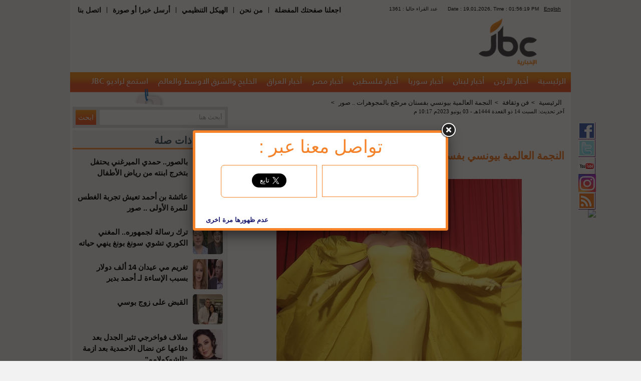

--- FILE ---
content_type: text/html; charset=UTF-8
request_url: http://www.jbcnews.net/counters
body_size: 985
content:
                <div class="top_bar_wrapper right">
                    <div class="lang right"><a href="/cms/قريبا-جدا">English</a></div>
                    <div class="right">Date : 19,01,2026, Time :  01:56:19 PM</div>
                    <div class="right online">

1361 : عدد القراء حاليا
                    
                    </div>
                    <div class="clear"></div>
                </div>

--- FILE ---
content_type: text/html; charset=utf-8
request_url: https://www.google.com/recaptcha/api2/aframe
body_size: 265
content:
<!DOCTYPE HTML><html><head><meta http-equiv="content-type" content="text/html; charset=UTF-8"></head><body><script nonce="WdeR42gnjTathT4QYT7fcA">/** Anti-fraud and anti-abuse applications only. See google.com/recaptcha */ try{var clients={'sodar':'https://pagead2.googlesyndication.com/pagead/sodar?'};window.addEventListener("message",function(a){try{if(a.source===window.parent){var b=JSON.parse(a.data);var c=clients[b['id']];if(c){var d=document.createElement('img');d.src=c+b['params']+'&rc='+(localStorage.getItem("rc::a")?sessionStorage.getItem("rc::b"):"");window.document.body.appendChild(d);sessionStorage.setItem("rc::e",parseInt(sessionStorage.getItem("rc::e")||0)+1);localStorage.setItem("rc::h",'1768820187572');}}}catch(b){}});window.parent.postMessage("_grecaptcha_ready", "*");}catch(b){}</script></body></html>